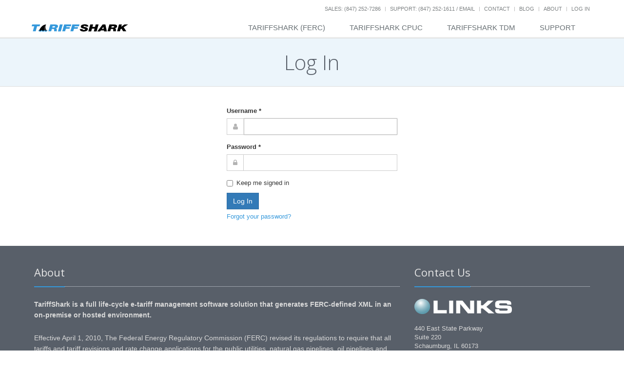

--- FILE ---
content_type: text/html; charset=utf-8
request_url: https://tariffshark.com/login?ReturnUrl=%2Fferc%2Fferc-regulated-companies
body_size: 3970
content:
<!DOCTYPE html>
<!--[if IE 8]><html lang="en" class="ie8"><![endif]-->
<!--[if IE 9]><html lang="en" class="ie9"><![endif]-->
<!--[if !IE]><!--><html lang="en"><!--<![endif]-->
<head>

    <title>Log In - TariffShark</title>

    <meta charset="utf-8" />
    <meta http-equiv="X-UA-Compatible" content="IE=edge,chrome=1">

    <meta name="version" content="1.6.2.0" />
    <meta name="viewport" content="width=device-width, initial-scale=1.0">
    <meta name="description" content="Easy to use, full life-cycle eTariff software solution for generating 100% FERC-compliant filings in an on-premise or hosted environment.">
    <link rel="shortcut icon" href="/favicon.ico">

    <link href="//netdna.bootstrapcdn.com/bootstrap/3.4.1/css/bootstrap.min.css" rel="stylesheet"/>

    <link rel="stylesheet" href="/unify/css/style.css" />
    <link href="//cdnjs.cloudflare.com/ajax/libs/font-awesome/4.7.0/css/font-awesome.min.css" rel="stylesheet"/>

    <link rel="stylesheet" href="/unify/css/themes/blue.css" />
    <link rel="stylesheet" href="/styles/styles.css?c=3" />
    
    

    <script src="//cdnjs.cloudflare.com/ajax/libs/modernizr/2.8.3/modernizr.min.js"></script>

</head>
<body>
    <div class="wrapper">
        <div class="header">
            <div class="topbar">
                <div class="container">
    <ul class="loginbar pull-right hidden-xs">
        <li><a href="tel:+1-847-252-7286">SALES: (847) 252-7286</a></li>
        <li class="topbar-devider"></li>
        <li><a href="tel:+1-847-252-1611">SUPPORT: (847) 252-1611 / <a href="/cdn-cgi/l/email-protection#4d3e383d3d223f390d392c3f242b2b3e252c3f26632e2220">Email</a></a></li>
        <li class="topbar-devider"></li>
        <li><a href="/contact">Contact</a></li>
        <li class="topbar-devider"></li>
        <li><a href="http://blog.tariffshark.com/">Blog</a></li>
        <li class="topbar-devider"></li>
        <li><a href="/about">About</a></li>
                    <li class="topbar-devider"></li>
            <li>

                <a href="/login?ReturnUrl=%2Fferc%2Fferc-regulated-companies">Log In</a>
            </li>

    </ul>
    <ul class="loginbar pull-right visible-xs">
        <li><a href="tel:+1-847-252-7286"><span class="glyphicon glyphicon-earphone"></span> SALES</a></li>
        <li class="topbar-devider"></li>
        <li><a href="tel:+1-847-252-1611"><span class="glyphicon glyphicon-earphone"></span> SUPPORT</a></li>
        <li class="topbar-devider"></li>
        <li><a href="/cdn-cgi/l/email-protection#87f4f2f7f7e8f5f3c7f3e6f5eee1e1f4efe6f5eca9e4e8ea"><span class="glyphicon glyphicon-envelope"></span> SUPPORT</a></li>
        <li class="topbar-devider"></li>
        <li><a href="/contact">Contact</a></li>
        <li class="topbar-devider"></li>
        <li><a href="http://blog.tariffshark.com/">Blog</a></li>
        <li class="topbar-devider"></li>
        <li><a href="/about">About</a></li>
                    <li class="topbar-devider"></li>
            <li>

                <a href="/login?ReturnUrl=%2Fferc%2Fferc-regulated-companies">Log In</a>
            </li>

    </ul>
</div>
            </div>
            <div class="navbar navbar-default" role="navigation">
                <div class="container">
    <div class="navbar-header">
        <button type="button" class="navbar-toggle" data-toggle="collapse" data-target=".navbar-responsive-collapse">
            <span class="sr-only">Toggle navigation</span>
            <span class="fa fa-bars"></span>
        </button>
        
        <a class="navbar-brand" href="/">

            <img alt="TariffShark" id="logo-header" src="/images/logo.svg" />
        </a>
    </div>
    <div class="collapse navbar-collapse navbar-responsive-collapse">
        <ul class="nav navbar-nav">
                    <li><a href="/ferc">TariffShark (FERC)</a></li>
            <li><a href="/cpuc">TariffShark CPUC</a></li>
            <li><a href="/tdm">TariffShark TDM</a></li>
                    <li><a href="/support">Support</a></li>
        </ul>
    </div>
</div>

            </div>
        </div>
            <div class="page-title">
                <div class="container">
 <h1>Log In</h1>                                     </div>
            </div>
        
        



<div class="container content">
    <div class="col-md-4 col-sm-6 col-centered">
        <form action="/login?ReturnUrl=%2Fferc%2Fferc-regulated-companies" method="post">            <div class="form-group">
                <label class="required" for="Username">Username *</label>
                <div class="input-group">
                    <div class="input-group-addon"><i class="fa fa-user"></i>
                    </div>
                    <input class="form-control" data-val="true" data-val-email="The Username field is not a valid e-mail address." data-val-required="The Username field is required." id="Username" name="Username" type="text" value="" />
                </div>
                <span class="field-validation-valid" data-valmsg-for="Username" data-valmsg-replace="true"></span>
            </div>
            <div class="form-group">
                <label class="required" for="Password">Password *</label>
                <div class="input-group">
                    <div class="input-group-addon"><i class="fa fa-lock"></i>
                    </div>
                    <input class="form-control" data-val="true" data-val-required="The Password field is required." id="Password" name="Password" type="password" />
                </div>
                <span class="field-validation-valid" data-valmsg-for="Password" data-valmsg-replace="true"></span>
            </div>
            <div class="checkbox">
                <label for="RememberMe"><input data-val="true" data-val-required="The Keep me signed in field is required." id="RememberMe" name="RememberMe" type="checkbox" value="true" /><input name="RememberMe" type="hidden" value="false" /> Keep me signed in</label>
                <span class="field-validation-valid" data-valmsg-for="RememberMe" data-valmsg-replace="true"></span>
            </div>
            <button type="submit" class="btn btn-primary">Log In</button>
            <p class="help-block"><a href="/forgot-password?ReturnUrl=%2Fferc%2Fferc-regulated-companies">Forgot your password?</a></p>
</form>    </div>
</div>


        <div class="footer">
            <div class="container">
    <div class="row">
        <div class="col-md-8 md-margin-bottom-40">
            <div class="headline">
                <h2>About</h2>
            </div>
            <p class="margin-bottom-25 md-margin-bottom-40"><strong>TariffShark is a full life-cycle e-tariff management software solution that generates FERC-defined XML in an on-premise or hosted environment.</strong></p>
            <p class="margin-bottom-25 md-margin-bottom-40">Effective April 1, 2010, The Federal Energy Regulatory Commission (FERC) revised its regulations to require that all tariffs and tariff revisions and rate change applications for the public utilities, natural gas pipelines, oil pipelines and power administrations be filed electronically according to a set of standards developed in conjunction with the North American Energy Standards Board (NAESB).</p>
            <p class="margin-bottom-25 md-margin-bottom-40">The Commission requires that all tariffs, tariff revisions and rate change applications be filed electronically in the manner prescribed by Order No. 714. The affected required filers are: </p>
            <ul class="margin-bottom-25 md-margin-bottom-40">
                <li>Public utilities and Power Marketing Administrations under Parts 35 and 300;</li>
                <li>Natural gas pipelines under Parts 154 and 284;</li>
                <li>Intrastate gas pipelines under Part 284; and</li>
                <li>Oil pipelines under Part 341.</li>
            </ul>
        </div>
        <div class="col-md-4">
            <div class="headline">
                <h2>Contact Us</h2>
            </div>
            <div class="margin-bottom-20">
                <a href="http://www.linkstechnology.com"><img alt="Links Technology Solutions" class="img-responsive" src="/images/links-logo.png" /></a>
            </div>
            <address class="md-margin-bottom-40">
                440 East State Parkway<br>
                Suite 220<br>
                Schaumburg, IL 60173<br>
                Sales: <a href="tel:+1-847-252-7286" class="btn-link">(847) 252-7286</a> <br>
                Support: <a href="tel:+1-847-252-1611" class="btn-link">(847) 252-1611</a> <br>
                Fax: (847) 252-7282<br>
                Email: <a href="/cdn-cgi/l/email-protection#deadbfb2bbad9eb2b7b0b5adaabbbdb6b0b1b2b1b9a7f0bdb1b3" class="btn-link"><span class="__cf_email__" data-cfemail="1f6c7e737a6c5f737671746c6b7a7c77717073707866317c7072">[email&#160;protected]</span></a>
            </address>
            <a class="btn-u" href="/demo" style="color: #fff">Schedule a Demo</a>
        </div>
    </div>
    <div class="row">
        <div class="col-md-8">
            <div class="headline">
                <h2>Monthly Newsletter</h2>
            </div>
            <form class="form-inline" action="//tariffshark.us8.list-manage.com/subscribe/post?u=2f9c15d622f83e10857d3bb94&amp;id=bcc0d45046" enctype="multipart/form-data" method="post" id="newsletterSubscribeForm" name="mc-embedded-subscribe-form" style="width: 100%;" onsubmit="return $('#newsletterSubscribeForm').validate();">
                <div class="form-group">
                    <label class="sr-only">First Name</label>
                    <input type="text" name="FNAME" class="form-control" placeholder="First Name" required>
                </div>
                <div class="form-group">
                    <label class="sr-only">Last Name</label>
                    <input type="text" name="LNAME" class="form-control" placeholder="Last Name" required>
                </div>
                <div class="form-group">
                    <label class="sr-only">Email Address</label>
                    <input type="email" name="EMAIL" class="form-control" placeholder="Email Address" required>
                </div>
                <div class="form-group">
                    <input type="hidden" name="group[11553][1]" value="1" />
                    <input type="hidden" name="group[11553][2]" value="2" />
                    <input type="hidden" name="group[11553][4]" value="4" />
                    <input type="hidden" name="group[11553][8]" value="8" />
                    <!-- real people should not fill this in and expect good things - do not remove this or risk form bot signups-->
                    <div style="position: absolute; left: -5000px;">
                        <input type="text" name="b_2f9c15d622f83e10857d3bb94_bcc0d45046" value="">
                    </div>
                    <input class="btn-u" type="submit" value="Subscribe">
                </div>
            </form>
            <p>
                <i>Subscribe to our newsletter and stay up to date with the latest news and deals!</i>
            </p>
        </div>
        <div class="col-md-4">
            <div class="headline">
                <h2>Stay Connected</h2>
            </div>
            <ul class="social-icons">
                <li><a href="http://blog.tariffshark.com/" data-original-title="TariffShark Blog" class="social_blogger"></a></li>
                <li><a href="https://www.facebook.com/TariffShark" data-original-title="TariffShark on Facebook" class="social_facebook"></a></li>
                <li><a href="https://www.twitter.com/LinksTechnology" data-original-title="Links on Twitter" class="social_twitter"></a></li>
                <li><a href="http://www.linkedin.com/company/links-technology" data-original-title="Links on Linkedin" class="social_linkedin"></a></li>
                <li><a href="https://plus.google.com/+LinksTechnology/posts" data-original-title="Links on Goole Plus" class="social_googleplus"></a></li>
            </ul>
        </div>
    </div>
</div>
        </div>
        <div class="copyright">
            <div class="container">
    <div class="row">
        <div class="col-sm-7">
            <p class="copyright-space">
                2026 &copy; Links Technology Solutions, Inc. All Rights Reserved.
            </p>
        </div>
        <div class="col-sm-5">
            <a href="/">
                <img alt="Logo" class="pull-right" id="logo-footer" src="/images/logo.png" />
            </a>
        </div>
    </div>
</div>
        </div>
    </div>

    <script data-cfasync="false" src="/cdn-cgi/scripts/5c5dd728/cloudflare-static/email-decode.min.js"></script><script>
        // Google Analytics
        (function(i,s,o,g,r,a,m){i['GoogleAnalyticsObject']=r;i[r]=i[r]||function(){
        (i[r].q=i[r].q||[]).push(arguments)},i[r].l=1*new Date();a=s.createElement(o),
        m=s.getElementsByTagName(o)[0];a.async=1;a.src=g;m.parentNode.insertBefore(a,m)
        })(window,document,'script','//www.google-analytics.com/analytics.js','ga');
        ga('create', 'UA-12598127-1', 'auto');
        ga('send', 'pageview');
    </script>
    <script src="//code.jquery.com/jquery-3.6.0.min.js"></script>

    <script>$.migrateMute = true;</script>
    <script src="//code.jquery.com/jquery-migrate-3.3.0.min.js"></script>

    <script src="//netdna.bootstrapcdn.com/bootstrap/3.4.1/js/bootstrap.min.js"></script>

    <script src="/scripts/lib/bootstrap-hover-dropdown.min.js"></script>
    <script src="/unify/js/app.js"></script>
    <script>App('/').init();</script>
    <script src="/scripts/jquery-validate?v=sN45BGAIhUlOr33f0ORxl8dU1pPMPxEQiXI1936L-401"></script>


    
<script>
    $('.content form input').filter(function() { return !$(this).val(); }).first().focus();
</script>

<script defer src="https://static.cloudflareinsights.com/beacon.min.js/vcd15cbe7772f49c399c6a5babf22c1241717689176015" integrity="sha512-ZpsOmlRQV6y907TI0dKBHq9Md29nnaEIPlkf84rnaERnq6zvWvPUqr2ft8M1aS28oN72PdrCzSjY4U6VaAw1EQ==" data-cf-beacon='{"version":"2024.11.0","token":"7e53538c64554235bcf63909ea5fc383","r":1,"server_timing":{"name":{"cfCacheStatus":true,"cfEdge":true,"cfExtPri":true,"cfL4":true,"cfOrigin":true,"cfSpeedBrain":true},"location_startswith":null}}' crossorigin="anonymous"></script>
</body>
</html>

--- FILE ---
content_type: text/css
request_url: https://tariffshark.com/unify/css/themes/blue.css
body_size: 2941
content:
/* 
* Version: 1.4
* Blue Color 		: #3498db;
* Blue Hover Color  : #2980b9;
*/

a {
   color: #3498db;
}

a:focus, 
a:hover, 
a:active {
	color: #3498db;
}

.color-green {
	color: #3498db;
}

a.read-more:hover { 
	color:#3498db; 
}

.linked:hover {
	color:#3498db;
}

/*Header v1
------------------------------------*/
/*Navber*/
.header .navbar-default .navbar-nav > .active > a {
	color: #3498db;
}

/*Navbar Toggle*/
.navbar-toggle,
.navbar-default .navbar-toggle:hover, 
.navbar-default .navbar-toggle:focus {
	background: #3498db;
}

.navbar-toggle:hover {
	background: #2980b9 !important;
}

.navbar-default .navbar-toggle {
	border-color: #2980b9;
}

/*Responsive Navbar*/
@media (max-width: 999px) {
	.header .navbar-default .navbar-nav > li > a:hover {
		color: #3498db;
	}

	.header .navbar-default .navbar-nav > .active > a,
	.header .navbar-default .navbar-nav > .active > a:hover,
	.header .navbar-default .navbar-nav > .active > a:focus {
		background: #3498db;
	}
}

@media (min-width: 999px) {
	/*Navbar*/
	.header .navbar-default .navbar-nav > li > a:hover,
	.header .navbar-default .navbar-nav > .active > a {
		border-bottom: solid 2px #3498db;
	}

	.header .navbar-default .navbar-nav > .open > a,
	.header .navbar-default .navbar-nav > .open > a:hover,
	.header .navbar-default .navbar-nav > .open > a:focus {
		color: #3498db;
	}

	/*Dropdown Menu*/
	.header .dropdown-menu { 
		border-top: solid 2px #3498db; 
	}	
}

/*Search Box*/
.header .navbar .nav > li > .search:hover {
	color: #3498db;
	border-bottom-color: #3498db;
}

@media (max-width: 767px) {
	.header .navbar .nav > li > .search:hover {
		background: #2980b9;
	}
}

/*Header v2
------------------------------------*/
/*Topbar*/
.topbar-v1 .top-v1-data li a:hover i {
	color: #3498db;
}

/*Search Box*/
.header-v1 .navbar .nav > li > .search:hover {
	background: #3498db;
}

/*Responsive Navbar*/
@media (min-width: 767px) {
	.header-v1 .navbar-default .navbar-nav > li > a:hover,
	.header-v1 .navbar-default .navbar-nav > .active > a {
		color: #fff;
		background: #3498db !important;
	}

	.header-v1 .navbar-default .navbar-nav > .open > a,
	.header-v1 .navbar-default .navbar-nav > .open > a:hover,
	.header-v1 .navbar-default .navbar-nav > .open > a:focus {
		background: #3498db;		
	}
}	

/*Sliders
------------------------------------*/
/*Main Parallax Sldier*/
.da-slide h2 i {
	background:url(../../plugins/parallax-slider/img/bg-heading-blue.png) repeat;
}

/*Sequence Parallax Sldier*/
.sequence-inner {
  background: -webkit-gradient(linear, 0 0, 0 bottom, from(#fff), to(#deeffc));
  background: -webkit-linear-gradient(#fff, #deeffc);
  background: -moz-linear-gradient(#fff, #deeffc);
  background: -ms-linear-gradient(#fff, #deeffc);
  background: -o-linear-gradient(#fff, #deeffc);
  background: linear-gradient(#fff, #deeffc)
}

#sequence-theme h2 {
	background:rgba(52, 152, 219, 0.8);
}

#sequence-theme .info p {
	background:rgba(52, 152, 219, 0.8);
}

/*Buttons
------------------------------------*/
.btn-u {
	background: #3498db;
}

.btn-u:hover, 
.btn-u:focus, 
.btn-u:active, 
.btn-u.active, 
.open .dropdown-toggle.btn-u {
	background: #2980b9;
}

/*Buttons Color*/
.btn-u-split.dropdown-toggle {
   border-left: solid 1px #2980b9;
}

/*Bordered Buttons*/
.btn-u.btn-brd {
  border-color: #3498db;
}
.btn-u.btn-brd:hover {
  color: #2980b9;
  border-color: #2980b9;
}
.btn-u.btn-brd.btn-brd-hover:hover {
   background: #2980b9;   
}

/*Service
------------------------------------*/
.service .service-icon {
	color:#3498db;	
}

/*Service Blocks*/
.service-alternative .service:hover { 
	background:#3498db;
} 

/*Thumbnail (Recent Work)
------------------------------------*/
.thumbnail-style h3 a:hover {
	color:#3498db;
}

.thumbnail-style a.btn-more {
	background:#3498db;
}
.thumbnail-style a.btn-more:hover {
	box-shadow:0 0 0 2px #2980b9;
}

/*Carousel (Recent Work)*/
.recent-work a:hover span {
	border-bottom:solid 2px #3498db;
}

.bx-wrapper .bx-prev {
	background-image: url(../../plugins/bxslider/images/controls-blue.png);
}
.bx-wrapper .bx-next {
	background-image: url(../../plugins/bxslider/images/controls-blue.png);
}

/*Typography
------------------------------------*/
/*Heading*/
.headline h2, 
.headline h3, 
.headline h4 {
	border-bottom:2px solid #3498db;
}

/*Blockquote*/
blockquote:hover {
	border-left-color:#3498db; 
}

.hero {
	border-left-color: #3498db;
}

/*Carousel
------------------------------------*/
.carousel-arrow a.carousel-control:hover {
	color: #3498db;
}

/*Footer
------------------------------------*/
.footer a,
.copyright a,
.footer a:hover,
.copyright a:hover {
	color: #3498db;
}

/*Footer Blog*/
.footer .dl-horizontal a:hover {
	color:#3498db !important;
}

/*Blog Posts
------------------------------------*/
.posts .dl-horizontal a:hover { 
	color:#3498db; 
}

.posts .dl-horizontal:hover dt img,
.posts .dl-horizontal:hover dd a { 
	color: #3498db;
	border-color: #3498db !important;
}

/*Post Comment*/
.post-comment h3, 
.blog-item .media h3,
.blog-item .media h4.media-heading span a {
	color: #3498db;
}

/*Tabs
------------------------------------*/
/*Tabs v1*/
.tab-v1 .nav-tabs { 
	border-bottom: solid 2px #3498db; 	
}

.tab-v1 .nav-tabs > .active > a, 
.tab-v1 .nav-tabs > .active > a:hover, 
.tab-v1 .nav-tabs > .active > a:focus { 
	background: #3498db; 
}

.tab-v1 .nav-tabs > li > a:hover { 
	background: #3498db; 
}

/*Tabs v2*/
.tab-v2 .nav-tabs li.active a {
	border-top: solid 2px #3498db;
}

/*Tabs v3*/
.tab-v3 .nav-pills li a:hover,
.tab-v3 .nav-pills li.active a {
	background: #3498db;
	border: solid 1px #2980b9;
}

/*Accardion
------------------------------------*/
.acc-home a.active,
.acc-home a.accordion-toggle:hover { 
	color:#3498db; 
}
.acc-home .collapse.in { 
	border-bottom:solid 1px #3498db; 
}

/*Testimonials
------------------------------------*/
.testimonials .testimonial-info {
	color: #3498db;
}

.testimonials .carousel-arrow i:hover {
	background: #3498db;
}

/*Info Blocks
------------------------------------*/
.info-blocks:hover i.icon-info-blocks {
	color: #3498db;
}

/*Breadcrumb
------------------------------------*/
.breadcrumb li.active,
.breadcrumb li a:hover {
	color:#3498db;
}

/*About Page
------------------------------------*/
.team .thumbnail-style:hover h3 a {
	color:#3498db !important;
}

/*Social Icons*/
.team ul.team-socail li i:hover {
	background: #3498db;
}

/*Pricing Page
------------------------------------*/
/*Pricing Head*/
.pricing:hover h4 {
	color:#3498db;
}

.pricing-head h3 {
	background:#3498db;
	border-bottom:solid 1px #2980b9;
}
.pricing-head h4 {
	color:#999;
	background:#fcfcfc;
	border-bottom:solid 1px #deeffc;
}
	
/*Pricing Content*/
.pricing-content li {
	border-bottom:solid 1px #deeffc;
}
.pricing-content li i {
	color:#3498db;
}

/*Pricing Extra*/
.sticker-left {
	background: #3498db;
}

/*Pricing Table Mega-v1 Version
------------------------------------*/
.pricing-mega-v1 .pricing:hover h4 i {
	color:#3498db;
}
.pricing-mega-v1 .pricing-content li i {
	color: #3498db; 
}

/*Pricing Table Colored Background Version
------------------------------------*/
.pricing-bg-colored .pricing:hover {	
	background: #2980b9; 
}

.pricing-bg-colored .pricing-head i {
	color:#3498db;
}

/*Pricing Footer*/
.pricing-footer a,
.pricing-footer button {
	background:#3498db;
}
.pricing-footer a:hover,
.pricing-footer button:hover {
	background:#2980b9;
}

/*Priceing Active*/
.price-active h4 {
	color:#3498db;
}

.no-space-pricing .price-active .pricing-head h4,
.no-space-pricing .pricing:hover .pricing-head h4 {
	color:#3498db;
}

/*Pricing Table Mega-v2 
------------------------------------*/
.pricing-mega-v2 .block:hover .bg-color {
	background: #3498db;
}
.pricing-mega-v2 .block:hover h3,
.pricing-mega-v2 .block:hover h4, 
.pricing-mega-v2 .block:hover li, 
.pricing-mega-v2 .block:hover li i,
.pricing-mega-v2 .block:hover h4 i {
	background: #3498db;
}

/*Right Sidebar
------------------------------------*/
/*Right Sidebar*/
.who li i,
.who li:hover i, 
.who li:hover a { 
	color:#3498db; 
}

/*Privacy Page
------------------------------------*/
.privacy a:hover {
	color:#3498db; 
}

/*Portfolio Page
------------------------------------*/
/*Portfolio v1*/
.view a.info:hover {
	background: #3498db;
}

/*Portfolio v2*/
.sorting-block .sorting-nav li.active {
	color: #3498db;
	border-bottom: solid 1px #3498db;
}

.sorting-block .sorting-grid li a:hover span.sorting-cover {
	background: #3498db;
}

/*Blog Page
------------------------------------*/
.blog h3 {
	color:#3498db;
}
.blog li a:hover {
	color:#3498db;
}

/*Blog Tags*/
ul.blog-tags a:hover {
	background: #3498db;
}

.blog-post-tags ul.blog-tags a:hover {
    background: none repeat scroll 0 0 #3498db;
}

/*Blog Photos*/
.blog-photos li img:hover {
	box-shadow: 0 0 0 2px #3498db;
}

/*Blog Latest Tweets*/
.blog-twitter .blog-twitter-inner:hover {
	border-color: #3498db;
	border-top-color: #3498db;	
}
.blog-twitter .blog-twitter-inner:hover:after {
	border-top-color: #3498db;	
}

.blog-twitter .blog-twitter-inner a {
	color: #3498db;
}

/*Blog Item Page
------------------------------------*/
.blog-item h4.media-heading span a {
	color:#3498db;
}

/*Coming Soon Page
------------------------------------*/
.coming-soon-border {
	border-top: solid 3px #3498db;
}

/*Search Page
------------------------------------*/
.booking-blocks p a {
	color: #3498db;
}

/*Icons Page
------------------------------------*/
.icon-page li:hover { 
	color:#3498db;
}

/*Glyphicons*/
.glyphicons-demo a:hover {
	color: #3498db;
	text-decoration: none;
}

/*Magazine Page
------------------------------------*/
/*Magazine News*/
.magazine-news .by-author strong {
	color: #3498db;
}

.magazine-news a.read-more {
	color: #3498db;
}

/*Magazine Mini News*/
.magazine-mini-news .post-author strong {
	color: #3498db;
}

.news-read-more i {
	background: #3498db;
}

/*Sidebar Features*/
.magazine-page h3 a:hover {
	color: #3498db;
}

/*Page Features
------------------------------------*/
/*Tag Boxes v1*/
.tag-box-v1 {
	border-top: solid 2px #3498db;
}

/*Tag Boxes v2*/
.tag-box-v2 {
	border-left: solid 2px #3498db;
}

/*Tag Boxes v7*/
.tag-box-v7 {
	border-bottom: solid 2px #3498db;
}

/*Font Awesome Icon Page Style*/
.fa-icons li:hover { 
   color: #3498db;
}

.fa-icons li:hover i {
   background: #3498db; 
}

/*GLYPHICONS Icons Page Style*/
.bs-glyphicons li:hover {
   color: #3498db;
}

/*Navigation
------------------------------------*/
/*Pagination*/
.pagination > .active > a, 
.pagination > .active > span, 
.pagination > .active > a:hover, 
.pagination > .active > span:hover, 
.pagination > .active > a:focus, 
.pagination > .active > span:focus {
   background-color: #3498db;
   border-color: #3498db;
}

.pagination li a:hover {
   background: #2980b9;
   border-color: #2980b9;   
}

/*Pager*/
.pager li > a:hover, 
.pager li > a:focus {
   background: #2980b9;
   border-color: #2980b9;   
}

/*Registration and Login Page v2
------------------------------------*/
.reg-block {
	border-top: solid 2px #3498db;
}

/*Image Hover
------------------------------------*/
/*Image-hover*/
#effect-2 figure .img-hover {
	background: #3498db;
}

/*Blog Large Page
------------------------------------*/
.blog h2 a:hover {
	color: #3498db;
}

/*Timeline v1 Page
------------------------------------*/
.timeline-v1 > li > .timeline-badge i:hover {
	color: #3498db;
}

.timeline-v1 .timeline-footer .likes:hover i {
	color: #3498db;
}

/*Timeline v2 Page
------------------------------------*/
/* The icons */
.timeline-v2 > li .cbp_tmicon {
	background: #3498db;
}

/*Progress Bar
------------------------------------*/
.progress-bar-u {
  background: #3498db;
}

/*Job Inner Page
------------------------------------*/
.job-description .save-job a:hover,
.block-description .save-job a:hover {
	color: #3498db;
}

.job-description .p-chart .overflow-h li i,
.job-description .p-chart .overflow-h li a,
.block-description .p-chart .overflow-h li i,
.block-description .p-chart .overflow-h li a {
	color: #3498db;
}

/*Colorful-ul*/
.job-description .colorful-ul li a {
	color: #3498db;
}

/*Search Inner Page
------------------------------------*/
.s-results .related-search a:hover {
	color: #3498db;
}

.s-results .inner-results h3 a:hover {
	color: #3498db;
}

.s-results .up-ul li a:hover {
	color: #3498db;
}

.s-results .down-ul li a {
	color: #3498db;
}

/*Funny Boxes
------------------------------------*/
.funny-boxes p a {
  color: #3498db;
}

.funny-boxes .funny-boxes-img li i {
  color: #3498db;
}

/*Sidebar Sub Navigation
------------------------------------*/
.sidebar-nav-v1 ul li:hover a,
.sidebar-nav-v1 ul li.active a {
  color: #3498db;
}

/*Blockquote
------------------------------------*/
blockquote.bq-green {
  border-color: #3498db;
}

blockquote:hover,
blockquote.text-right:hover {
   border-color: #3498db;
}

/*Green Left Bordered Funny Box**/
.funny-boxes-left-green {
  border-left: solid 2px #3498db;
}

.funny-boxes-left-green:hover {
  border-left-color: #3498db;
}

/*Testimonials Default
------------------------------------*/
/*Testimonials*/
.testimonials .carousel-arrow i:hover {
  background: #3498db;
}

/*Testimonials Default*/
.testimonials-bg-default .item p {
  background: #3498db;
}

.testimonials.testimonials-bg-default .item p:after,
.testimonials.testimonials-bg-default .item p:after {
  border-top-color: #3498db;
}

.testimonials-bg-default .carousel-arrow i {
  background: #3498db;
}

.testimonials.testimonials-bg-default .carousel-arrow i:hover {
  background: #2980b9;
}

/*Promo Page
------------------------------------*/
/*Promo Box*/
.promo-box:hover strong, 
.promo-box:hover strong a {
	color: #3498db;
}

/*Typography
------------------------------------*/
.dropcap {
	color: #3498db;
}

.dropcap-bg {
	color: #fff;
	background: #3498db;
}

/*Breadcrumbs
------------------------------------*/ 
span.label-u,
span.badge-u {
  background: #3498db;
}

/*Icons
------------------------------------*/
/*Icon Link*/
.link-icon:hover i {
  color: #3498db;
  border: solid 1px #3498db;
}

.link-bg-icon:hover i {
  color: #3498db;
  background: #3498db !important;
  border-color: #3498db;
}

/*Icons Backgroun Color
------------------------------------*/ 
i.icon-color-u {
   color: #3498db;
   border: solid 1px #3498db;
}

i.icon-bg-u {
   background: #3498db;
}

/*Line Icon Page
------------------------------------*/
.line-icon-page .item:hover {
	color: #3498db;
}

/*Colored Content Boxes
------------------------------------*/
.servive-block-u {
  background: #3498db;
}

/*Panels (Portlets)
------------------------------------*/
.panel-u > .panel-heading {
   background: #3498db;
}

/*Owl Carousel
------------------------------------*/
.owl-btn:hover {
  background: #3498db;
}

/*Counter
------------------------------------*/
.counters span.counter-icon i {
	background: #3498db;
}

.counters span.counter-icon i:after {
	border-top: 7px solid #3498db;
}

/*SKy-Forms
------------------------------------*/
/*Buttons*/
.sky-form .button {
	background: #3498db;
}

/*Rating*/
.sky-form .rating input:checked ~ label {
	color: #3498db;
}

--- FILE ---
content_type: text/css
request_url: https://tariffshark.com/styles/styles.css?c=3
body_size: 1747
content:
/* Bootstrap Extra */

.col-centered {
    margin: 0 auto;
    float: none;
}

/* jQuery Validation */

.validation-summary-errors ul {
    padding-left: 0;
    list-style: none;
}

.validation-summary-errors li {
    margin: 6px 0;
    padding: 5px 10px;
    background-color: #f2f2f2;
    border-left: 5px solid #dFb5b4;
    color: red;
}

.field-validation-error {
    display: block;
    margin-top: 5px;
    color: red;
}

/* MvcContrib Grid */

.grid th a {
    background: url(../images/sort_both.png) no-repeat top right;
    padding-right: 20px;
}

.grid th.sort_asc a {
    background-image: url(../images/sort_asc.png);
}

.grid th.sort_desc a {
    background-image: url(../images/sort_desc.png);
}

/* Parallax Slider */

#da-slider h2 {
    top: 50px;
    line-height: 55px;
    font-family: "Open Sans", "Helvetica Neue", Helvetica, Arial, sans-serif;
    font-weight: 300 !important;
    max-width: 90%;
}

    #da-slider h2 a {
        color: #f9f9f9;
        text-decoration: none;
    }

    #da-slider h2 i {
        font-weight: 300 !important;
    }

#da-slider .da-slide p {
    padding: 4px;
    line-height: 35px;
    font-size: 16px;
    top: 240px;
    z-index: 20;
    max-width: 90%;
}

    #da-slider .da-slide p i {
        padding: 4px !important;
        background-image: none;
        background: none;
        background-color: rgb(0, 0, 0);
        background-color: rgba(0, 0, 0, 0.5);
        filter: progid:DXImageTransform.Microsoft.gradient(startColorstr=#80000000, endColorstr=#80000000);
        -ms-filter: "progid:DXImageTransform.Microsoft.gradient(startColorstr=#80000000, endColorstr=#80000000)";
    }

#da-slider .da-slide h2 i {
    background: url(../unify/plugins/parallax-slider/img/bg-heading-blue.png) repeat;
}

#da-slider .da-slide .da-img {
    margin-left: -90px;
}

@media (min-width: 1440px) {
    #da-slider .da-slide h2,
    #da-slider .da-slide p {
        margin-left: 0;
    }

    #da-slider .da-slide .da-img {
        margin-left: -90px;
    }
}

@media (min-width: 1680px) {
    #da-slider .da-slide h2,
    #da-slider .da-slide p {
        margin-left: 0;
    }

    #da-slider .da-slide .da-img {
        margin-left: -90px;
    }
}

@media (min-width: 1920px) {
    #da-slider .da-slide h2,
    #da-slider .da-slide p {
        margin-left: 0;
    }

    #da-slider .da-slide .da-img {
        margin-left: -90px;
    }
}

@media (max-width: 991px) {
    #da-slider .da-slide .da-img {
        display: none;
    }
}

/* Magazine Mini News */

.magazine-mini-news .post-author {
    font-size: 11px;
    margin-bottom: 8px;
}

.magazine-mini-news h3,
.magazine-mini-news h3 a {
    font-size: 16px;
    line-height: 22px;
    margin-bottom: 6px;
    color: #555;
}

.magazine-mini-news .post-author span {
    color: #555;
}

.magazine-mini-news .post-author strong {
    color: #3498DB;
}

/* Global Styles */

h2 {
    line-height: 48px;
}

a[href*="tel"] {
    color: inherit;
    cursor: default;
    text-decoration: none;
}

li a {
    color: #3498db;
}

.text-muted {
    color: #999;
}

.alert .icon-custom {
    margin: 0 10px 0 0;
    display: inline-block;
    vertical-align: middle;
}

.alert .alert-content {
    display: inline-block;
    vertical-align: middle;
    max-width: 90%;
}

.who li i {
    font-size: 18px;
    top: 2px;
}

.topbar ul.loginbar {
    padding: 0;
}

.navbar-brand {
    height: 20px;
}

@media (max-width: 998px) {
    .header .navbar-brand {
        top: -10px;
    }
}

@media (max-width: 1000px) and (min-width: 767px) {
    .header .navbar > .container .navbar-brand, .header .navbar > .container-fluid .navbar-brand {
        margin-left: -15px;
    }
}

@media (max-width: 1199px) and (min-width: 1000px) {
    .header .navbar-nav {
        margin-top: 16px;
    }
}

.navbar-default .navbar-toggle .fa {
    font-size: 18px;
}

.navbar-header .navbar-toggle {
    margin-top: 6px;
}

#logo-header {
    margin-top: 24px;
    height: 15px;
}

#logo-footer {
    margin-top: 12px;
}

.page-title {
    overflow: hidden;
    padding: 14px 0;
    border-top: 1px solid #ddd;
    border-bottom: 1px solid #ddd;
    background-color: #ecf5fb;
    text-align: center;
}

    .page-title h1,
    .page-title h2 {
        margin: 10px 0;
        font-family: "Open Sans", "Helvetica Neue", Helvetica, Arial, sans-serif;
        font-weight: 300;
        line-height: 1.2em;
    }

    .page-title h1 {
        font-size: 42px;
    }

    .page-title h2 {
        font-size: 22px;
    }

.notifications .alert {
    margin: 8px 0;
}

ul.list-menu {
    margin-bottom: 20px;
    padding-left: 0;
    list-style: none;
}

    ul.list-menu > li {
        border-bottom: 1px dotted #e4e9f0;
    }

img.product-box {
    padding: 5px;
}

    img.product-box.pull-right {
        margin-left: 15px;
    }

ul.features {
    padding-left: 0;
    list-style: none;
}

    ul.features > li {
        background: url(../images/bullet-check.png) no-repeat 0 2px;
        padding: 3px 0 3px 28px;
    }

section { padding-bottom: 40px; }
.content + section { margin-top: -40px; }
section p { margin: 0 auto; }
section h2,
section h3 {
    font-family: "Open Sans", "Helvetica Neue", Helvetica, Arial, sans-serif;
    font-weight: 300 !important;
    padding: 0 20px;
    margin-top: 30px;
    margin-bottom: 30px;
    text-align: center;
}
section h2 { font-size: 42px; }
section h3 { font-size: 22px; }
section h2 + h3 { margin-top: -15px; }
.servive-block:hover {
    opacity: 0.8;
    -moz-transition: all 0.3s ease-in-out;
    -o-transition: all 0.3s ease-in-out;
    -webkit-transition: all 0.3s ease-in-out;
    transition: all 0.3s ease-in-out;
}
.servive-block h4 { color: #fff; }

.clients ul {
    padding: 0;
}

.clients li {
    float: left;
    margin: 0 50px 25px 0;
    min-height: 72px;
    overflow: auto;
    list-style: none;
    background: none;
}

    .clients li:hover {
        background: none;
    }

.clients .slides {
    margin-bottom: 20px;
    height: 72px;
    overflow: hidden;
}

.clients-expand {
    margin-left: 16px;
    font-size: 16px;
}

.btn-file {
    position: relative;
    overflow: hidden;
}

    .btn-file input[type=file] {
        display: block;
        position: absolute;
        top: 0;
        right: 0;
        min-width: 100%;
        min-height: 100%;
        font-size: 100px;
        text-align: right;
        filter: alpha(opacity=0);
        opacity: 0;
        outline: none;
        background: white;
        cursor: inherit;
    }

img.header-banner {
    display: block;
    width: 100%;
    height: auto;
    margin-bottom: 15px;
}

.footer li {
    color: #dadada !important;
}

.button-icon {
    height: 40px;
}

.support-buttons {
    margin-top: 40px;
}

.servive-block-cpuc-orange {
    background: #c60;
}

.servive-block-ferc-green {
    background: #316704;
}

.more-blog {
    margin-left: 16px;
    font-size: 16px;
}

.blog-title {
    font-size: 18px;
    font-weight: bold;
}

div.blog-post-author > span {
    font-size: 12px;
    color: #BDBDBD;
    color: rgba(0, 0, 0, 0.4);
}

.magazine-mini-news.blog-section {
    display: flex;
    flex-wrap: wrap;
}

.service {
    border-radius: 5px !important;
    border: 2px solid transparent;
}

    .service:hover {
        background: #daeef9;
        box-shadow: 0 0 8px #6abbe8;
        transition: all 0.3s ease-out;
    }

        .service:hover i {
            color: #3498db;
            transition: color 0.3s ease-out;
        }

        .service:hover .desc h4,
        .service:hover .desc p {
            color: #555;
            transition: color 0.3s ease-out;
        }

/* Forms */

fieldset legend {
    color: #555;
}
fieldset fieldset legend {
    font-size: 18px;
    border-bottom: none;
}


--- FILE ---
content_type: text/css
request_url: https://tariffshark.com/unify/css/plugins/box-shadows.css
body_size: -114
content:
.shadow-wrapper {
  z-index: 1;  
  position: relative;
}

/*Common Style*/
.box-shadow {
	background: #fff;
	position: relative;
}

.box-shadow:after,
.box-shadow:before {
	top: 80%;
	left: 5px;
	width: 50%;
	z-index: -1;
	content: "";
	bottom: 15px;
	max-width: 300px;
	background: #999;
	position: absolute;	
}

 /*Effect 1*/
.shadow-effect-1 {
	box-shadow: 0 10px 6px -6px #bbb;
	-moz-box-shadow: 0 10px 6px -6px #bbb;
	-webkit-box-shadow: 0 10px 6px -6px #bbb;
}

 /*Effect 2,3,4*/
.shadow-effect-2 {
	position: relative;
}

.shadow-effect-2:after,
.shadow-effect-2:before,
.shadow-effect-3:before,
.shadow-effect-4:after {
	transform: rotate(-3deg);
	-o-transform: rotate(-3deg);
	-ms-transform: rotate(-3deg);
	-moz-transform: rotate(-3deg);
	-webkit-transform: rotate(-3deg);
	box-shadow: 0 15px 10px #999;
	-moz-box-shadow: 0 15px 10px #999;
	-webkit-box-shadow: 0 15px 10px #999;
}

.shadow-effect-2:after,
.shadow-effect-4:after {
	left: auto;
	right: 5px;
  transform: rotate(3deg);
  -o-transform: rotate(3deg);
  -ms-transform: rotate(3deg);
  -moz-transform: rotate(3deg);
  -webkit-transform: rotate(3deg);
}

--- FILE ---
content_type: image/svg+xml
request_url: https://tariffshark.com/images/logo.svg
body_size: 665
content:
<svg xmlns="http://www.w3.org/2000/svg" viewBox="0 0 211.5 16"><path d="M5.61,4.19H0L1.08.36H18.54L17.46,4.19H11.85L8.73,15.31H2.49Z" fill="#3498db"/><path d="M27.84,13.8c-1.65,2.11-3.79,2.27-6-.15-2.36,2.82-5.73.51-5.73.51s4.4-13,15.38-13.92c-4.05,8.69,2,13.54,2,13.54S30.53,17,27.84,13.8Z"/><path d="M29,14.16S23.52,7.72,31.37.24c-4.05,8.69,2.05,13.54,2.05,13.54s-3,3.18-5.67,0" fill="#323232"/><path d="M31,16h-.06a4.83,4.83,0,0,1-3-1.24A4.12,4.12,0,0,1,25.17,16a5.24,5.24,0,0,1-3.32-1.29A4.87,4.87,0,0,1,18.8,16,5.58,5.58,0,0,1,15,14.49l-.62-.58,1.16-1.22.61.58a3.41,3.41,0,0,0,5.05-.3l.63-.68.62.7a4,4,0,0,0,2.65,1.32A2.84,2.84,0,0,0,27.22,13l.66-.83.66.82A3.73,3.73,0,0,0,31,14.31a3,3,0,0,0,2.22-1.23l.55-.64L35,13.54l-.56.64A4.56,4.56,0,0,1,31,16Z" fill="#3498db"/><path d="M40.84.36H51.09c3.75,0,6.61.75,6.61,3.91C57.7,6.45,55.89,8,53,8.4v0c1.84.38,2.09,1.66,2.09,3.06s-.22,2.93.29,3.81h-6a2.64,2.64,0,0,1-.26-1.46c0-.71.31-1.64.31-2.39s-.79-1.36-2.52-1.36H44.24l-1.48,5.21H36.64Zm4.3,6.53h3.29c2.07,0,3-.77,3-1.68,0-.58-.48-1.29-2.09-1.29H46Z" fill="#3498db"/><path d="M61.84.36h6.23l-4.19,15H57.64Z" fill="#3498db"/><path d="M71.3.36H86.92L85.84,4.19H76.46l-.54,1.87h8l-1,3.55h-8l-1.61,5.7H67.08Z" fill="#3498db"/><path d="M89.16.36h15.62L103.7,4.19H94.32l-.54,1.87h8l-1,3.55h-8l-1.62,5.7H84.94Z" fill="#3498db"/><path d="M118.55,4.88a1.25,1.25,0,0,0-.71-1.24A3.88,3.88,0,0,0,116,3.31c-1,0-2.41.23-2.41,1.22s3,1.19,5,1.71c3.51.92,4.7,2.35,4.7,4.13,0,3.6-4.73,5.3-9.12,5.3-4.65,0-8.85-1.57-8.59-5.38h6a1.88,1.88,0,0,0,.76,1.69,4.38,4.38,0,0,0,2.3.38c1.22,0,2.72-.46,2.72-1.44S115.38,9.68,112.57,9c-2.46-.61-4.84-1.58-4.84-4.07,0-3.37,4.42-4.92,8.5-4.92,4.31,0,8.19,1.19,8.08,4.88Z"/><path d="M128.56.36h6.23l-1.47,5.19H139L140.49.36h6.23l-4.22,15h-6.23l1.67-5.92h-5.7l-1.67,5.92h-6.24Z"/><path d="M155.67.36h6.12l3.14,15h-6.12l-.34-2.13h-6.62l-1.56,2.13H144ZM154.13,10H158l-.68-4.48h-.06Z"/><path d="M170.51.36h10.26c3.75,0,6.61.75,6.61,3.91,0,2.18-1.82,3.77-4.74,4.13v0c1.85.38,2.1,1.66,2.1,3.06s-.22,2.93.29,3.81h-6a2.74,2.74,0,0,1-.25-1.46c0-.71.31-1.64.31-2.39s-.79-1.36-2.52-1.36h-2.69l-1.48,5.21h-6.12Zm4.31,6.53h3.29c2.07,0,3-.77,3-1.68,0-.58-.48-1.29-2.09-1.29h-3.38Z"/><path d="M191.57.36h6.24l-1.39,4.92.06,0,6.91-5h8.11l-9.67,6.15,5.84,8.8h-7L197,9.51l-2.13,1.43-1.22,4.37h-6.23Z"/></svg>

--- FILE ---
content_type: application/javascript
request_url: https://tariffshark.com/unify/js/app.js
body_size: 1244
content:
/*
 * Template Name: Unify - Responsive Bootstrap Template
 * Description: Business, Corporate, Portfolio and Blog Theme.
 * Version: 1.4
 * Author: @htmlstream
 * Website: http://htmlstream.com
*/

var App = function (virtualPath) {    

    function handleBootstrap() {
        /*Bootstrap Carousel*/
        //jQuery('.carousel').carousel({
        //    interval: 15000,
        //    pause: 'hover'
        //});

        /*Tooltips*/
        jQuery('.tooltips').tooltip();
        jQuery('.tooltips-show').tooltip('show');      
        jQuery('.tooltips-hide').tooltip('hide');       
        jQuery('.tooltips-toggle').tooltip('toggle');       
        jQuery('.tooltips-destroy').tooltip('destroy');       

        /*Popovers*/
        jQuery('.popovers').popover();
        jQuery('.popovers-show').popover('show');
        jQuery('.popovers-hide').popover('hide');
        jQuery('.popovers-toggle').popover('toggle');
        jQuery('.popovers-destroy').popover('destroy');
    }

    function handleSearch() {    
        jQuery('.search').click(function () {
            if(jQuery('.search-btn').hasClass('fa-search')){
                jQuery('.search-open').fadeIn(500);
                jQuery('.search-btn').removeClass('fa-search');
                jQuery('.search-btn').addClass('fa-times');
            } else {
                jQuery('.search-open').fadeOut(500);
                jQuery('.search-btn').addClass('fa-search');
                jQuery('.search-btn').removeClass('fa-times');
            }   
        }); 
    }

    function handleToggle() {
        jQuery('.list-toggle').on('click', function() {
            jQuery(this).toggleClass('active');
        });

        /*
        jQuery('#serviceList').on('shown.bs.collapse'), function() {
            jQuery(".servicedrop").addClass('glyphicon-chevron-up').removeClass('glyphicon-chevron-down');
        }

        jQuery('#serviceList').on('hidden.bs.collapse'), function() {
            jQuery(".servicedrop").addClass('glyphicon-chevron-down').removeClass('glyphicon-chevron-up');
        }
        */
    }

    function handleSwitcher() {    
        var panel = jQuery('.style-switcher');

        jQuery('.style-switcher-btn').click(function () {
            jQuery('.style-switcher').show();
        });

        jQuery('.theme-close').click(function () {
            jQuery('.style-switcher').hide();
        });
        
        jQuery('li', panel).click(function () {
            var color = jQuery(this).attr("data-style");
            var data_header = jQuery(this).attr("data-header");
            setColor(color, data_header);
            jQuery('.list-unstyled li', panel).removeClass("theme-active");
            jQuery(this).addClass("theme-active");
        });

        var setColor = function (color, data_header) {
            jQuery('#style_color').attr("href", virtualPath + "unify/css/themes/" + color + ".css");
            if(data_header == 'light'){
                jQuery('#style_color-header-1').attr("href", virtualPath + "unify/css/themes/headers/header1-" + color + ".css");
                jQuery('#logo-header').attr("src", virtualPath + "unify/img/logo1-" + color + ".png");
                jQuery('#logo-footer').attr("src", virtualPath + "unify/img/logo2-" + color + ".png");
            } else if(data_header == 'dark'){
                jQuery('#style_color-header-2').attr("href", virtualPath + "unify/css/themes/headers/header2-" + color + ".css");
                jQuery('#logo-header').attr("src", virtualPath + "unify/img/logo1-" + color + ".png");
                jQuery('#logo-footer').attr("src", virtualPath + "unify/img/logo2-" + color + ".png");
            }
        }
    }

    function handleBoxed() {
        jQuery('.boxed-layout-btn').click(function(){
            jQuery(this).addClass("active-switcher-btn");
            jQuery(".wide-layout-btn").removeClass("active-switcher-btn");
            jQuery("body").addClass("boxed-layout container");
        });
        jQuery('.wide-layout-btn').click(function(){
            jQuery(this).addClass("active-switcher-btn");
            jQuery(".boxed-layout-btn").removeClass("active-switcher-btn");
            jQuery("body").removeClass("boxed-layout container");
        });
    }

    function handleHeader() {
         jQuery(window).scroll(function() {
            if (jQuery(window).scrollTop()>100){
                jQuery(".header-fixed .header").addClass("header-fixed-shrink");
            }
            else {
                jQuery(".header-fixed .header").removeClass("header-fixed-shrink");
            }
        });
    }

    return {
        init: function () {
            handleBootstrap();            
            handleSearch();
            handleToggle();
            handleSwitcher();
            handleBoxed();
            handleHeader();
        },

        initSliders: function () {
            jQuery('#clients-flexslider').flexslider({
                animation: "slide",
                easing: "swing",
                animationLoop: true,
                itemWidth: 1,
                itemMargin: 1,
                minItems: 2,
                maxItems: 9,
                controlNav: false,
                directionNav: false,
                move: 2
            });
            
            jQuery('#clients-flexslider1').flexslider({
                animation: "slide",
                easing: "swing",
                animationLoop: true,
                itemWidth: 1,
                itemMargin: 1,
                minItems: 2,
                maxItems: 5,
                controlNav: false,
                directionNav: false,
                move: 2
            });
            
            jQuery('#photo-flexslider').flexslider({
                animation: "slide",
                controlNav: false,
                animationLoop: false,
                itemWidth: 80,
                itemMargin: 0
            }); 
            
            jQuery('#testimonal_carousel').collapse({
                toggle: false
            });
        },

        initFancybox: function () {
            jQuery(".fancybox-button").fancybox({
            groupAttr: 'data-rel',
            prevEffect: 'none',
            nextEffect: 'none',
            closeBtn: true,
            helpers: {
                title: {
                    type: 'inside'
                    }
                }
            });

            jQuery(".iframe").fancybox({
                maxWidth    : 800,
                maxHeight   : 600,
                fitToView   : false,
                width       : '70%',
                height      : '70%',
                autoSize    : false,
                closeClick  : false,
                openEffect  : 'none',
                closeEffect : 'none'
            });            
        },

        initBxSlider: function () {
            jQuery('.bxslider').bxSlider({
                maxSlides: 4,
                minSlides: 4,
                slideWidth: 360,
                slideMargin: 10,
            });            

            jQuery('.bxslider1').bxSlider({
                minSlides: 3,
                maxSlides: 3,
                slideWidth: 360,
                slideMargin: 10
            });            

            jQuery('.bxslider2').bxSlider({
                minSlides: 2,
                maxSlides: 2,
                slideWidth: 360,
                slideMargin: 10
            });            
        },

        initCounter: function () {
            jQuery('.counter').counterUp({
                delay: 10,
                time: 1000
            });
        },

        initParallaxBg: function () {
            jQuery('.parallaxBg').parallax("50%", 0.2);
            jQuery('.parallaxBg1').parallax("50%", 0.4);
        },

    };

};

--- FILE ---
content_type: text/plain
request_url: https://www.google-analytics.com/j/collect?v=1&_v=j102&a=1164225907&t=pageview&_s=1&dl=https%3A%2F%2Ftariffshark.com%2Flogin%3FReturnUrl%3D%252Fferc%252Fferc-regulated-companies&ul=en-us%40posix&dt=Log%20In%20-%20TariffShark&sr=1280x720&vp=1280x720&_u=IEBAAEABAAAAACAAI~&jid=631841277&gjid=855889831&cid=1788876756.1769275441&tid=UA-12598127-1&_gid=376790876.1769275441&_r=1&_slc=1&z=2078633252
body_size: -450
content:
2,cG-3QZL8B6E83